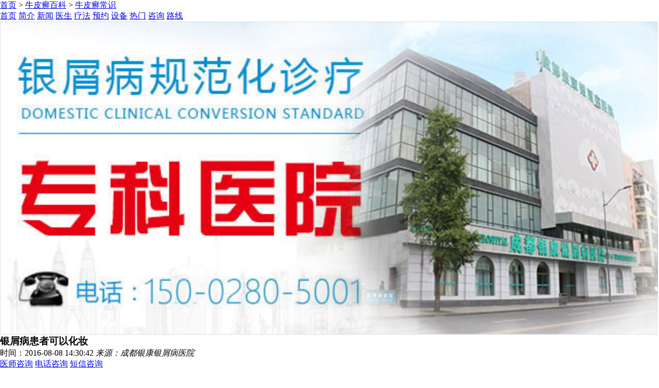

--- FILE ---
content_type: text/html
request_url: http://m.kmaxjsj.com/npxcs/538.html
body_size: 3811
content:
<!DOCTYPE html>
<html>
<head>
<meta charset="gb2312" />
<meta http-equiv="Cache-Control" content="no-transform" />
<meta http-equiv="Cache-Control" content="no-siteapp" />
<meta name="applicable-device" content="mobile" />
<meta name="viewport" content="width=device-width,initial-scale=1.0,minimum-scale=1.0,maximum-scale=1.0,user-scalable=no"/>
<meta name="format-detection" content="telephone=no"/>
<meta name="apple-mobile-web-app-capable" content="yes"/>
<meta name="apple-mobile-web-app-status-bar-style" content="black">
<meta name="apple-touch-fullscreen" content="yes"/>
<meta name="full-screen" content="yes">
<meta name="x5-fullscreen" content="true">
<title>银屑病患者可以化妆_成都银康银屑病医院</title>
<meta name="keywords" content="银屑病患者可以化妆" />
<meta name="description" content="银屑病是容貌的天敌，其症状是非常明显的，是可以严重的影响到患者的美丽容貌形象，有不少女性银屑病患者就想用化妆来掩盖。那么问题来了，女性银屑病患者可以化妆吗?" />
<script type="text/javascript" src="/js/public.js"></script>
<link href="/css/style.css" rel="stylesheet" id="layout" type="text/css">
</head>
<body>
<header class="list_head"> <a href="/" class="icon-home"></a>
  <p><a href="/">首页</a>&nbsp;>&nbsp;<a href="/npxbk/">牛皮癣百科</a>&nbsp;>&nbsp;<a href="/npxcs/">牛皮癣常识</a></p>
</header>
<nav class="nav"> <a href="/" title="成都银康银屑病医院">首页</a> <a href="/yyjj/" title="医院简介">简介</a> <a href="/yyxw/" title="医院新闻">新闻</a> <a href="/yhtd/" title="医护团队">医生</a> <a href="/lcjs/" title="特色疗法">疗法</a> <a href="/swt.htm" title="预约">预约</a> <a href="/lcjs/" title="医疗设备">设备</a> <a href="/yhtd/" title="热门文章">热门</a> <a href="/swt.htm?p=yh_nav" title="咨询">咨询</a> <a href="/lylx/" title="来院路线">路线</a> </nav>
<script type="text/javascript" src="/images/sban.js" charset="gb2312"></script>
<script type="text/javascript" src="/js/h_hot.js" ></script>
<section class="art-tit">
  <h3>银屑病患者可以化妆</h3>
</section>
<section class="art-info">
  <time>时间：2016-08-08 14:30:42</time>
  <em>来源：成都银康银屑病医院</em> </section>
<header class="talk"> <a href="/swt.htm?p=yh_zixun" class="icon_doc">医师咨询</a> <a class="icon-tel" href="tel:02886129902">电话咨询</a> <a class="icon-sms" href="sms:02886129902">短信咨询</a> </header>
  <article class="wz_con">
  <p>银屑病是容貌的天敌，其症状是非常明显的，是可以严重的影响到患者的美丽容貌形象，有不少女性银屑病患者就想用化妆来掩盖。那么问题来了，女性银屑病患者可以化妆吗?</p>
<p>&nbsp;</p>
<center><img alt="" src="/d/file/npxcs/2016-08-08/4efe752e49e4cc7bb04ae00c2cb5fe12.jpg" width="200" height="144" /></center>
<p>&nbsp;</p>
<p>特别关注&mdash;&mdash;女性银屑病患者不宜使用化妆品</p>
<p>银屑病患者皮肤较为脆弱，很容易会受到外界的刺激，所以对于女性银屑病患者来说还是不宜使用化妆品。此外，化妆品之中大多都含有消毒剂以及金属成分，即使卸妆之后这些物质也会使得皮肤出现过敏反映，影响到银屑病的病情。<a style="CURSOR: pointer" title="咨询" onclick="openZoosUrl('chatwin'); return false;" rel="nofollow">【您是不是长期使用化妆品导致银屑病复发了呢?点击这里，与在线医生进行交流】</a></p>
<p>医生支招&mdash;&mdash;女性银屑病患者使用化妆品的三大准则</p>
<p>★ 选择温和型的化妆品</p>
<p>银屑病患者的皮肤格外比较敏感，化妆可能会造成刺激，如果脸部有皮损症状的女性患者更应留意不要化妆。如果有必要化妆的话，银屑病患者可以用一些对皮肤无刺激性、性质温和的润肤霜，尽量不化彩妆，这样才能对肌肤既有滋润又有保护作用。<a style="CURSOR: pointer" title="咨询" onclick="openZoosUrl('chatwin'); return false;" rel="nofollow">【您使用的化妆品是不是对病情由影响呢?点击咨询在线医生】</a></p>
<p>★ 选择正规厂家所出的化妆品</p>
<p>挑选化妆品要慎重，如果是劣质的化妆品，一定会含有很多有害物质，不但会对银屑病患的皮肤会造成不同程度的损伤，还会造成神经衰弱，在吸收以后还会造成消化系统产生异常，出现中毒的现象。如便秘、食欲不振等，有严重的还会造成肝功能的损害。</p>
<p>★ 化妆品尽量少用</p>
<p>就算是再高级的化妆品，其所含的铅成分都会对皮肤进行一定的影响，所以银屑病的女性患者应该避免使用化妆品，防止铅对人体造成伤害。化妆品还会对毛孔进行堵塞，恰当地使用粉底霜、遮瑕膏、磨砂膏等产品，会引起黑头、粉刺或加重已存在的痤疮，也可能造成炎症，引起银屑病患者面部痤疮样皮疹，几乎所有的药用化妆品，都含有消毒剂，残留的消毒剂会让皮肤产生过敏反映，从而加重银屑病症状。</p>
<p>【温馨提示】无论是什么样的化妆品，它都会含有防腐剂、染料、香料等等，这些物质对皮肤的破坏作用是很大的，严重的话还会引发皮炎。因此，女性银屑病患者在治疗和康复期间不使用化妆品，这对于银屑病的治疗是非常有帮助的。<a style="CURSOR: pointer" title="咨询" onclick="openZoosUrl('chatwin'); return false;" rel="nofollow">【如果您还存在其他疑问，点击咨询，我院医生竭诚为您服务】</a></p></article>
  <section class="wz_foot1">
    <ul>
   <li> 上一篇：<a href='/npxcs/535.html'>银屑病需要住院治疗吗</a></li>
   <li> 下一篇：<a href='/npxcs/540.html'>“日光浴”能治银屑病</a></li>
    </ul>
  </section>
 <section class="wz_foot2">
    <ul>
      <li><a href="/swt.htm?p=yh_zixun" title="不想打字？免费电话">不想打字？免费电话：<br>
        <span>在线咨询</span></a></li>
      <li><a href="tel:02886129902" title="不想打字？免费手机">不想打字？免费手机：<br>
        02886129902<span>一键拨</span></a></li>
    </ul>
  </section>
</section>
<section class="free">
  <header class="kf_tit">
    <h2> <a>预约表单</a> </h2>
    <span> <a href="tel:02886129902" title="点击拨打电话">点击拨打电话</a> </span> </header>
  <form  enctype="multipart/form-data"  method="post" class="form1" target="frameNo" action="/js/diy.php" name="form1" onsubmit="check2()">
    <input type="hidden" name="url" value=""  id="url"/>
    <section class="nr">
      <div class="nr_n1">
        <p>1.您是否已到医院确诊？</p>
        <div class="nr_n1_dx">
          <p>
            <label>
              <input type="radio" name="daozheng" value="是" checked="checked" id="diagnose_0">
              <a>是</a> </label>
            <label>
              <input type="radio" name="daozheng" value="不是" id="diagnose_1">
              <a>还没有</a> </label>
          </p>
        </div>
      </div>
      <div class="nr_n1">
        <p>2.是否服用抗癣药物？</p>
        <div class="nr_n1_dx">
          <p>
            <label>
              <input type="radio" name="yongyao" value="是" checked="checked" id="drug_0">
              <a>是</a> </label>
            <label>
              <input type="radio" name="yongyao" value="没有" id="drug_1">
              <a>没有</a> </label>
          </p>
        </div>
      </div>
      <div class="nr_n1">
        <p>3.患病时间有多久？</p>
        <div class="nr_n1_dx">
          <p>
            <label>
              <input type="radio" name="shijian" value="刚发现" checked="checked" id="time_0">
              <a>刚发现</a> </label>
            <label>
              <input type="radio" name="shijian" value="半年内" id="time_1">
              <a>半年内</a></label>
            <label>
              <input type="radio" name="shijian" value="一年以上" id="time_2">
              <a>1年以上</a> </label>
          </p>
        </div>
      </div>
      <div class="nr_n1">
        <p>4.是否有家族遗传史？</p>
        <div class="nr_n1_dx">
          <p>
            <label>
              <input type="radio" name="yichuan" value="有" checked="checked" id="heredity_0">
              <a>有</a> </label>
            <label>
              <input type="radio" name="yichuan" value="没有" id="heredity_1">
              <a>没有</a> </label>
          </p>
        </div>
      </div>
      <div class="nr_n2">
        <div class="nr_n2_d1">
          <p>姓名：</p>
          <input type="text" placeholder="" name="name" id="name" class="name">
        </div>
        <div class="nr_n2_d2">
          <p>性别：</p>
          <span>
          <label>
            <input type="radio" name="sex" value="男" checked="checked" id="sex_0" >
            <a>男</a> </label>
          <label>
            <input type="radio" name="sex" value="女" id="sex_1" >
            <a>女</a> </label>
          </span> </div>
        <div class="nr_n2_d1">
          <p>手机号码：</p>
          <input type="text" placeholder="" name="tel" id="call" maxlength="11">
        </div>
        <div class="ann">
          <input  type="submit" name="submit" value="提交初诊表" class="anni">
        </div>
        <div class="wxts">
          <p><strong>温馨提示：</strong>您所填的信息我们将及时反馈给医生诊断，您的个人信息我们承诺绝对保密！</p>
        </div>
      </div>
    </section>
    <input type="text" id="webname" value="chengdu_youhua" name="webname" style="display:none;">
  </form>
</section>
<iframe style="display:none;" name="frameNo"></iframe>
<footer class="icon-blogo">
  <h3>成都银康银屑病医院</h3>
  <address>
  地址：成都市青羊区锦里中路18号（彩虹桥附近，原邮电宾馆）<br>
  </address>
  <p>电话：<a href="tel:02886129902">02886129902</a> </p>
  <p><img src="/images/weixin_08.jpg" style="width:20%; height:auto; display:block; margin:0 auto;"> </p>
  <p>微信号:cdykyx</p>
</footer>
<script type="text/javascript" >if(!$(window)){document.writeln("src='js/jquery-1.7.1.min.js'")}</script> 
<script type="text/javascript" src="/js/yz.js"></script> 
<script type="text/javascript" src="/js/ban.js" ></script> 
<script type="text/javascript" src="/js/swt.js"></script>
</body>
</html>

--- FILE ---
content_type: application/javascript
request_url: http://m.kmaxjsj.com/images/sban.js
body_size: 555
content:
document.writeln("<style type=\"text/css\">");
document.writeln("*{margin:0; padding:0; list-style:none; }");
document.writeln(".slideBox{ max-width:640x;overflow:hidden; position:relative; border:1px solid #ddd;margin:0 auto;width:100%;}");
document.writeln(".slideBox .bd{ position:relative; height:100%; z-index:0;   }");
document.writeln(".slideBox .bd li{ zoom:1; vertical-align:middle; }");
document.writeln(".slideBox .bd img{ width:100%;display:block;  }");
document.writeln("</style>");
document.writeln("<div id=\"slideBox\" class=\"slideBox\">			");
document.writeln("			<div class=\"bd\">");
document.writeln("				<ul>				");
//document.writeln("<li><a href=\'http://m.kmaxjsj.com/yyxw/981.html\'><img  src=\'/images/20180330ms.jpg\'/></a></li>");
document.writeln("<li><a href=\'/swt.php?p=youhua\'><img  src=\'/images/xin_223.jpg\'/></a></li>");
document.writeln("				</ul>");
document.writeln("			</div>			");
document.writeln("		</div>");
//document.writeln("<script type=\"text/javascript\" src=\"/images/TouchSlide.1.1.js\"></script>");
//document.writeln("<script type=\"text/javascript\">");
//document.writeln("	TouchSlide({slideCell:\"#slideBox\",mainCell:\".bd ul\",effect:\"leftLoop\",autoPlay:true});");
//document.writeln("</script>");